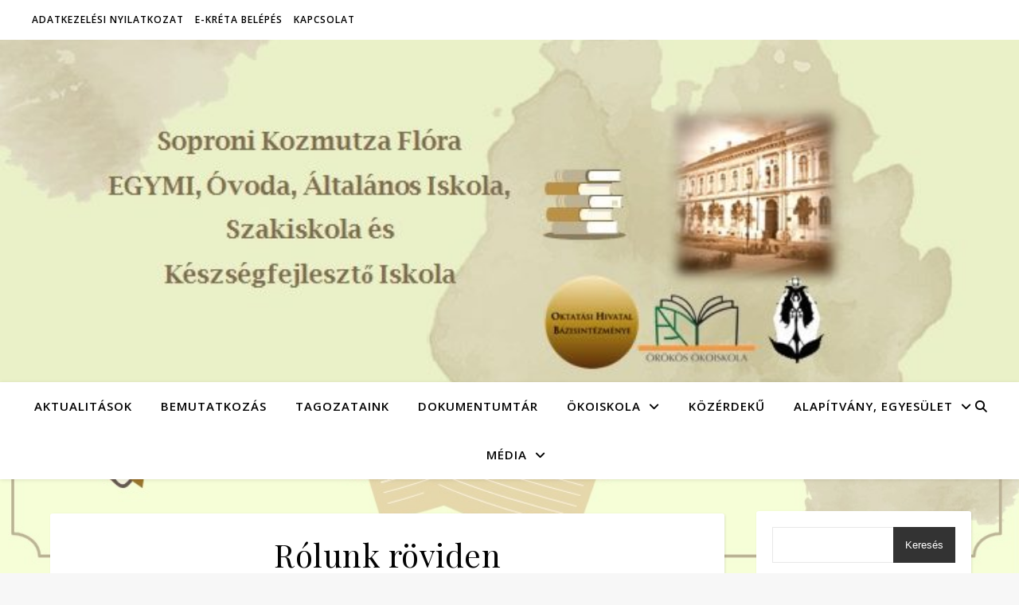

--- FILE ---
content_type: text/css
request_url: https://www.kozmutza.hu/wp-content/plugins/the-post-grid/assets/vendor/flaticon/flaticon_tpg.css?ver=7.1.0
body_size: 452
content:
/* TODO: 1. replace "flaticon" to "flaticon-tpg-tpg"i[class^="flaticon-tpg-tpg-"]:before */

@font-face {
    font-family: "flaticon_tpg";
    src: url("./flaticon_tpg.ttf?e26fbf2a88f239413a6d62e65de90f88") format("truetype"),
    url("./flaticon_tpg.woff?e26fbf2a88f239413a6d62e65de90f88") format("woff"),
    url("./flaticon_tpg.woff2?e26fbf2a88f239413a6d62e65de90f88") format("woff2"),
    url("./flaticon_tpg.eot?e26fbf2a88f239413a6d62e65de90f88#iefix") format("embedded-opentype"),
    url("./flaticon_tpg.svg?e26fbf2a88f239413a6d62e65de90f88#flaticon_tpg") format("svg");
}

i[class^="flaticon-tpg-"]:before, i[class*=" flaticon-tpg-"]:before {
    font-family: flaticon_tpg !important;
    font-style: normal;
    font-weight: normal !important;
    font-variant: normal;
    text-transform: none;
    line-height: 1;
    -webkit-font-smoothing: antialiased;
    -moz-osx-font-smoothing: grayscale;
}

.flaticon-tpg-user:before {
    content: "\f101";
}
.flaticon-tpg-calendar:before {
    content: "\f102";
}
.flaticon-tpg-tag:before {
    content: "\f103";
}
.flaticon-tpg-folder:before {
    content: "\f104";
}
.flaticon-tpg-chat:before {
    content: "\f105";
}
.flaticon-tpg-chat-1:before {
    content: "\f106";
}
.flaticon-tpg-view:before {
    content: "\f107";
}
.flaticon-tpg-facebook:before {
    content: "\f108";
}
.flaticon-tpg-twitter:before {
    content: "\f109";
}
.flaticon-tpg-instagram:before {
    content: "\f10a";
}
.flaticon-tpg-youtube:before {
    content: "\f10b";
}
.flaticon-tpg-google-plus:before {
    content: "\f10c";
}
.flaticon-tpg-left:before {
    content: "\f10d";
}
.flaticon-tpg-next:before {
    content: "\f10e";
}
.flaticon-tpg-right-arrow:before {
    content: "\f10f";
}
.flaticon-tpg-right:before {
    content: "\f110";
}
.flaticon-tpg-pinterest:before {
    content: "\f111";
}
.flaticon-tpg-email:before {
    content: "\f112";
}
.flaticon-tpg-mail:before {
    content: "\f113";
}
.flaticon-tpg-add:before {
    content: "\f114";
}
.flaticon-tpg-plus:before {
    content: "\f115";
}
.flaticon-tpg-linkedin:before {
    content: "\f116";
}
.flaticon-tpg-reddit:before {
    content: "\f117";
}
.flaticon-tpg-left-arrow:before {
    content: "\f118";
}
